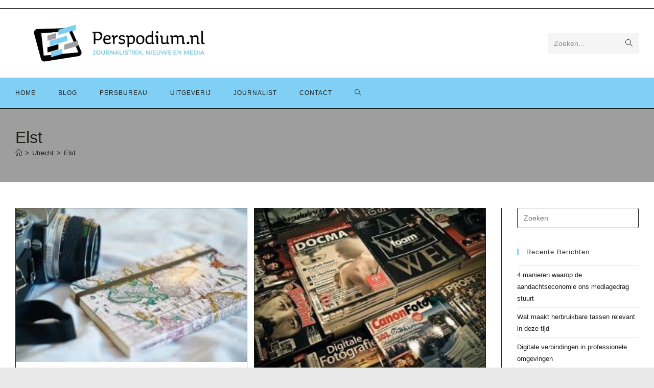

--- FILE ---
content_type: text/html; charset=UTF-8
request_url: https://perspodium.nl/utrecht/elst-utrecht/
body_size: 10499
content:
<!DOCTYPE html>
<html class="html" lang="nl-NL">
<head>
	<meta charset="UTF-8">
	<link rel="profile" href="https://gmpg.org/xfn/11">

	<meta name='robots' content='index, follow, max-image-preview:large, max-snippet:-1, max-video-preview:-1' />
<meta name="viewport" content="width=device-width, initial-scale=1">
	<!-- This site is optimized with the Yoast SEO plugin v26.7 - https://yoast.com/wordpress/plugins/seo/ -->
	<link media="all" href="https://perspodium.nl/wp-content/cache/autoptimize/css/autoptimize_fab5b3fe8b2ea217c539837331edbeea.css" rel="stylesheet"><title>Elst - Nieuws &amp; Media Bedrijven</title>
	<meta name="description" content="Ontdek een uitgebreid overzicht van Elst, nieuws en media bedrijven. Vind betrouwbare partners binnen de mediawereld op één plek." />
	<link rel="canonical" href="https://perspodium.nl/utrecht/elst-utrecht/" />
	<meta property="og:locale" content="nl_NL" />
	<meta property="og:type" content="article" />
	<meta property="og:title" content="Elst - Nieuws &amp; Media Bedrijven" />
	<meta property="og:description" content="Ontdek een uitgebreid overzicht van Elst, nieuws en media bedrijven. Vind betrouwbare partners binnen de mediawereld op één plek." />
	<meta property="og:url" content="https://perspodium.nl/utrecht/elst-utrecht/" />
	<meta property="og:site_name" content="Perspodium.nl" />
	<meta name="twitter:card" content="summary_large_image" />
	<script type="application/ld+json" class="yoast-schema-graph">{"@context":"https://schema.org","@graph":[{"@type":"CollectionPage","@id":"https://perspodium.nl/utrecht/elst-utrecht/","url":"https://perspodium.nl/utrecht/elst-utrecht/","name":"Elst - Nieuws & Media Bedrijven","isPartOf":{"@id":"https://perspodium.nl/#website"},"primaryImageOfPage":{"@id":"https://perspodium.nl/utrecht/elst-utrecht/#primaryimage"},"image":{"@id":"https://perspodium.nl/utrecht/elst-utrecht/#primaryimage"},"thumbnailUrl":"https://perspodium.nl/wp-content/uploads/2020/10/uitgever14.jpg","description":"Ontdek een uitgebreid overzicht van Elst, nieuws en media bedrijven. Vind betrouwbare partners binnen de mediawereld op één plek.","breadcrumb":{"@id":"https://perspodium.nl/utrecht/elst-utrecht/#breadcrumb"},"inLanguage":"nl-NL"},{"@type":"ImageObject","inLanguage":"nl-NL","@id":"https://perspodium.nl/utrecht/elst-utrecht/#primaryimage","url":"https://perspodium.nl/wp-content/uploads/2020/10/uitgever14.jpg","contentUrl":"https://perspodium.nl/wp-content/uploads/2020/10/uitgever14.jpg","width":640,"height":426,"caption":"Debutto in Leidschendam"},{"@type":"BreadcrumbList","@id":"https://perspodium.nl/utrecht/elst-utrecht/#breadcrumb","itemListElement":[{"@type":"ListItem","position":1,"name":"Home","item":"https://perspodium.nl/"},{"@type":"ListItem","position":2,"name":"Utrecht","item":"https://perspodium.nl/utrecht/"},{"@type":"ListItem","position":3,"name":"Elst"}]},{"@type":"WebSite","@id":"https://perspodium.nl/#website","url":"https://perspodium.nl/","name":"Perspodium.nl","description":"Journalistiek, nieuws en media.","publisher":{"@id":"https://perspodium.nl/#organization"},"potentialAction":[{"@type":"SearchAction","target":{"@type":"EntryPoint","urlTemplate":"https://perspodium.nl/?s={search_term_string}"},"query-input":{"@type":"PropertyValueSpecification","valueRequired":true,"valueName":"search_term_string"}}],"inLanguage":"nl-NL"},{"@type":"Organization","@id":"https://perspodium.nl/#organization","name":"Perspodium.nl","url":"https://perspodium.nl/","logo":{"@type":"ImageObject","inLanguage":"nl-NL","@id":"https://perspodium.nl/#/schema/logo/image/","url":"https://perspodium.nl/wp-content/uploads/2020/09/cropped-perspodium-logo-3.jpg","contentUrl":"https://perspodium.nl/wp-content/uploads/2020/09/cropped-perspodium-logo-3.jpg","width":992,"height":221,"caption":"Perspodium.nl"},"image":{"@id":"https://perspodium.nl/#/schema/logo/image/"}}]}</script>
	<!-- / Yoast SEO plugin. -->


<link rel='dns-prefetch' href='//www.googletagmanager.com' />
<link href='https://fonts.gstatic.com' crossorigin='anonymous' rel='preconnect' />
<link rel="alternate" type="application/rss+xml" title="Perspodium.nl &raquo; feed" href="https://perspodium.nl/feed/" />
<link rel="alternate" type="application/rss+xml" title="Perspodium.nl &raquo; reacties feed" href="https://perspodium.nl/comments/feed/" />
<link rel="alternate" type="application/rss+xml" title="Perspodium.nl &raquo; Elst categorie feed" href="https://perspodium.nl/utrecht/elst-utrecht/feed/" />







<script src="https://perspodium.nl/wp-includes/js/jquery/jquery.min.js" id="jquery-core-js" type="416a8284cc308278d7a0c818-text/javascript"></script>


<!-- Google tag (gtag.js) snippet toegevoegd door Site Kit -->
<!-- Google Analytics snippet toegevoegd door Site Kit -->
<script src="https://www.googletagmanager.com/gtag/js?id=GT-KD2FSBH5" id="google_gtagjs-js" async type="416a8284cc308278d7a0c818-text/javascript"></script>
<script id="google_gtagjs-js-after" type="416a8284cc308278d7a0c818-text/javascript">
window.dataLayer = window.dataLayer || [];function gtag(){dataLayer.push(arguments);}
gtag("set","linker",{"domains":["perspodium.nl"]});
gtag("js", new Date());
gtag("set", "developer_id.dZTNiMT", true);
gtag("config", "GT-KD2FSBH5");
 window._googlesitekit = window._googlesitekit || {}; window._googlesitekit.throttledEvents = []; window._googlesitekit.gtagEvent = (name, data) => { var key = JSON.stringify( { name, data } ); if ( !! window._googlesitekit.throttledEvents[ key ] ) { return; } window._googlesitekit.throttledEvents[ key ] = true; setTimeout( () => { delete window._googlesitekit.throttledEvents[ key ]; }, 5 ); gtag( "event", name, { ...data, event_source: "site-kit" } ); }; 
//# sourceURL=google_gtagjs-js-after
</script>
<link rel="https://api.w.org/" href="https://perspodium.nl/wp-json/" /><link rel="alternate" title="JSON" type="application/json" href="https://perspodium.nl/wp-json/wp/v2/categories/669" /><link rel="EditURI" type="application/rsd+xml" title="RSD" href="https://perspodium.nl/xmlrpc.php?rsd" />
<meta name="generator" content="WordPress 6.9" />
<meta name="generator" content="Site Kit by Google 1.170.0" /><link rel="icon" href="https://perspodium.nl/wp-content/uploads/2020/09/cropped-perspodium-logo-32x32.jpg" sizes="32x32" />
<link rel="icon" href="https://perspodium.nl/wp-content/uploads/2020/09/cropped-perspodium-logo-192x192.jpg" sizes="192x192" />
<link rel="apple-touch-icon" href="https://perspodium.nl/wp-content/uploads/2020/09/cropped-perspodium-logo-180x180.jpg" />
<meta name="msapplication-TileImage" content="https://perspodium.nl/wp-content/uploads/2020/09/cropped-perspodium-logo-270x270.jpg" />
<!-- OceanWP CSS -->
<style type="text/css">
/* Colors */a:hover,a.light:hover,.theme-heading .text::before,.theme-heading .text::after,#top-bar-content >a:hover,#top-bar-social li.oceanwp-email a:hover,#site-navigation-wrap .dropdown-menu >li >a:hover,#site-header.medium-header #medium-searchform button:hover,.oceanwp-mobile-menu-icon a:hover,.blog-entry.post .blog-entry-header .entry-title a:hover,.blog-entry.post .blog-entry-readmore a:hover,.blog-entry.thumbnail-entry .blog-entry-category a,ul.meta li a:hover,.dropcap,.single nav.post-navigation .nav-links .title,body .related-post-title a:hover,body #wp-calendar caption,body .contact-info-widget.default i,body .contact-info-widget.big-icons i,body .custom-links-widget .oceanwp-custom-links li a:hover,body .custom-links-widget .oceanwp-custom-links li a:hover:before,body .posts-thumbnails-widget li a:hover,body .social-widget li.oceanwp-email a:hover,.comment-author .comment-meta .comment-reply-link,#respond #cancel-comment-reply-link:hover,#footer-widgets .footer-box a:hover,#footer-bottom a:hover,#footer-bottom #footer-bottom-menu a:hover,.sidr a:hover,.sidr-class-dropdown-toggle:hover,.sidr-class-menu-item-has-children.active >a,.sidr-class-menu-item-has-children.active >a >.sidr-class-dropdown-toggle,input[type=checkbox]:checked:before{color:#80cff4}.single nav.post-navigation .nav-links .title .owp-icon use,.blog-entry.post .blog-entry-readmore a:hover .owp-icon use,body .contact-info-widget.default .owp-icon use,body .contact-info-widget.big-icons .owp-icon use{stroke:#80cff4}input[type="button"],input[type="reset"],input[type="submit"],button[type="submit"],.button,#site-navigation-wrap .dropdown-menu >li.btn >a >span,.thumbnail:hover i,.thumbnail:hover .link-post-svg-icon,.post-quote-content,.omw-modal .omw-close-modal,body .contact-info-widget.big-icons li:hover i,body .contact-info-widget.big-icons li:hover .owp-icon,body div.wpforms-container-full .wpforms-form input[type=submit],body div.wpforms-container-full .wpforms-form button[type=submit],body div.wpforms-container-full .wpforms-form .wpforms-page-button,.woocommerce-cart .wp-element-button,.woocommerce-checkout .wp-element-button,.wp-block-button__link{background-color:#80cff4}.widget-title{border-color:#80cff4}blockquote{border-color:#80cff4}.wp-block-quote{border-color:#80cff4}#searchform-dropdown{border-color:#80cff4}.dropdown-menu .sub-menu{border-color:#80cff4}.blog-entry.large-entry .blog-entry-readmore a:hover{border-color:#80cff4}.oceanwp-newsletter-form-wrap input[type="email"]:focus{border-color:#80cff4}.social-widget li.oceanwp-email a:hover{border-color:#80cff4}#respond #cancel-comment-reply-link:hover{border-color:#80cff4}body .contact-info-widget.big-icons li:hover i{border-color:#80cff4}body .contact-info-widget.big-icons li:hover .owp-icon{border-color:#80cff4}#footer-widgets .oceanwp-newsletter-form-wrap input[type="email"]:focus{border-color:#80cff4}input[type="button"]:hover,input[type="reset"]:hover,input[type="submit"]:hover,button[type="submit"]:hover,input[type="button"]:focus,input[type="reset"]:focus,input[type="submit"]:focus,button[type="submit"]:focus,.button:hover,.button:focus,#site-navigation-wrap .dropdown-menu >li.btn >a:hover >span,.post-quote-author,.omw-modal .omw-close-modal:hover,body div.wpforms-container-full .wpforms-form input[type=submit]:hover,body div.wpforms-container-full .wpforms-form button[type=submit]:hover,body div.wpforms-container-full .wpforms-form .wpforms-page-button:hover,.woocommerce-cart .wp-element-button:hover,.woocommerce-checkout .wp-element-button:hover,.wp-block-button__link:hover{background-color:#9f9e9e}table th,table td,hr,.content-area,body.content-left-sidebar #content-wrap .content-area,.content-left-sidebar .content-area,#top-bar-wrap,#site-header,#site-header.top-header #search-toggle,.dropdown-menu ul li,.centered-minimal-page-header,.blog-entry.post,.blog-entry.grid-entry .blog-entry-inner,.blog-entry.thumbnail-entry .blog-entry-bottom,.single-post .entry-title,.single .entry-share-wrap .entry-share,.single .entry-share,.single .entry-share ul li a,.single nav.post-navigation,.single nav.post-navigation .nav-links .nav-previous,#author-bio,#author-bio .author-bio-avatar,#author-bio .author-bio-social li a,#related-posts,#comments,.comment-body,#respond #cancel-comment-reply-link,#blog-entries .type-page,.page-numbers a,.page-numbers span:not(.elementor-screen-only),.page-links span,body #wp-calendar caption,body #wp-calendar th,body #wp-calendar tbody,body .contact-info-widget.default i,body .contact-info-widget.big-icons i,body .contact-info-widget.big-icons .owp-icon,body .contact-info-widget.default .owp-icon,body .posts-thumbnails-widget li,body .tagcloud a{border-color:#1d1d1b}a{color:#1d1d1b}a .owp-icon use{stroke:#1d1d1b}a:hover{color:#80cff4}a:hover .owp-icon use{stroke:#80cff4}body .theme-button,body input[type="submit"],body button[type="submit"],body button,body .button,body div.wpforms-container-full .wpforms-form input[type=submit],body div.wpforms-container-full .wpforms-form button[type=submit],body div.wpforms-container-full .wpforms-form .wpforms-page-button,.woocommerce-cart .wp-element-button,.woocommerce-checkout .wp-element-button,.wp-block-button__link{background-color:#80cff4}body .theme-button,body input[type="submit"],body button[type="submit"],body button,body .button,body div.wpforms-container-full .wpforms-form input[type=submit],body div.wpforms-container-full .wpforms-form button[type=submit],body div.wpforms-container-full .wpforms-form .wpforms-page-button,.woocommerce-cart .wp-element-button,.woocommerce-checkout .wp-element-button,.wp-block-button__link{border-color:#ffffff}body .theme-button:hover,body input[type="submit"]:hover,body button[type="submit"]:hover,body button:hover,body .button:hover,body div.wpforms-container-full .wpforms-form input[type=submit]:hover,body div.wpforms-container-full .wpforms-form input[type=submit]:active,body div.wpforms-container-full .wpforms-form button[type=submit]:hover,body div.wpforms-container-full .wpforms-form button[type=submit]:active,body div.wpforms-container-full .wpforms-form .wpforms-page-button:hover,body div.wpforms-container-full .wpforms-form .wpforms-page-button:active,.woocommerce-cart .wp-element-button:hover,.woocommerce-checkout .wp-element-button:hover,.wp-block-button__link:hover{border-color:#ffffff}form input[type="text"],form input[type="password"],form input[type="email"],form input[type="url"],form input[type="date"],form input[type="month"],form input[type="time"],form input[type="datetime"],form input[type="datetime-local"],form input[type="week"],form input[type="number"],form input[type="search"],form input[type="tel"],form input[type="color"],form select,form textarea,.select2-container .select2-choice,.woocommerce .woocommerce-checkout .select2-container--default .select2-selection--single{border-color:#1d1d1b}body div.wpforms-container-full .wpforms-form input[type=date],body div.wpforms-container-full .wpforms-form input[type=datetime],body div.wpforms-container-full .wpforms-form input[type=datetime-local],body div.wpforms-container-full .wpforms-form input[type=email],body div.wpforms-container-full .wpforms-form input[type=month],body div.wpforms-container-full .wpforms-form input[type=number],body div.wpforms-container-full .wpforms-form input[type=password],body div.wpforms-container-full .wpforms-form input[type=range],body div.wpforms-container-full .wpforms-form input[type=search],body div.wpforms-container-full .wpforms-form input[type=tel],body div.wpforms-container-full .wpforms-form input[type=text],body div.wpforms-container-full .wpforms-form input[type=time],body div.wpforms-container-full .wpforms-form input[type=url],body div.wpforms-container-full .wpforms-form input[type=week],body div.wpforms-container-full .wpforms-form select,body div.wpforms-container-full .wpforms-form textarea{border-color:#1d1d1b}form input[type="text"]:focus,form input[type="password"]:focus,form input[type="email"]:focus,form input[type="tel"]:focus,form input[type="url"]:focus,form input[type="search"]:focus,form textarea:focus,.select2-drop-active,.select2-dropdown-open.select2-drop-above .select2-choice,.select2-dropdown-open.select2-drop-above .select2-choices,.select2-drop.select2-drop-above.select2-drop-active,.select2-container-active .select2-choice,.select2-container-active .select2-choices{border-color:#1d1d1b}body div.wpforms-container-full .wpforms-form input:focus,body div.wpforms-container-full .wpforms-form textarea:focus,body div.wpforms-container-full .wpforms-form select:focus{border-color:#1d1d1b}form input[type="text"],form input[type="password"],form input[type="email"],form input[type="url"],form input[type="date"],form input[type="month"],form input[type="time"],form input[type="datetime"],form input[type="datetime-local"],form input[type="week"],form input[type="number"],form input[type="search"],form input[type="tel"],form input[type="color"],form select,form textarea{color:#1d1d1b}body div.wpforms-container-full .wpforms-form input[type=date],body div.wpforms-container-full .wpforms-form input[type=datetime],body div.wpforms-container-full .wpforms-form input[type=datetime-local],body div.wpforms-container-full .wpforms-form input[type=email],body div.wpforms-container-full .wpforms-form input[type=month],body div.wpforms-container-full .wpforms-form input[type=number],body div.wpforms-container-full .wpforms-form input[type=password],body div.wpforms-container-full .wpforms-form input[type=range],body div.wpforms-container-full .wpforms-form input[type=search],body div.wpforms-container-full .wpforms-form input[type=tel],body div.wpforms-container-full .wpforms-form input[type=text],body div.wpforms-container-full .wpforms-form input[type=time],body div.wpforms-container-full .wpforms-form input[type=url],body div.wpforms-container-full .wpforms-form input[type=week],body div.wpforms-container-full .wpforms-form select,body div.wpforms-container-full .wpforms-form textarea{color:#1d1d1b}label,body div.wpforms-container-full .wpforms-form .wpforms-field-label{color:#80cff4}.page-header .page-header-title,.page-header.background-image-page-header .page-header-title{color:#1d1d1b}.site-breadcrumbs,.background-image-page-header .site-breadcrumbs{color:#1d1d1b}.site-breadcrumbs ul li .breadcrumb-sep,.site-breadcrumbs ol li .breadcrumb-sep{color:#1d1d1b}.site-breadcrumbs a,.background-image-page-header .site-breadcrumbs a{color:#1d1d1b}.site-breadcrumbs a .owp-icon use,.background-image-page-header .site-breadcrumbs a .owp-icon use{stroke:#1d1d1b}.site-breadcrumbs a:hover,.background-image-page-header .site-breadcrumbs a:hover{color:#80cff4}.site-breadcrumbs a:hover .owp-icon use,.background-image-page-header .site-breadcrumbs a:hover .owp-icon use{stroke:#80cff4}/* OceanWP Style Settings CSS */@media only screen and (min-width:960px){.content-area,.content-left-sidebar .content-area{width:78%}}@media only screen and (min-width:960px){.widget-area,.content-left-sidebar .widget-area{width:22%}}.boxed-layout #wrap,.boxed-layout .parallax-footer,.boxed-layout .owp-floating-bar{width:1547px}body{background-image:url(https://perspodium.nl/wp-content/uploads/2020/10/perspodium.png)}body{background-position:bottom center}body{background-attachment:fixed}body{background-repeat:repeat-x}.theme-button,input[type="submit"],button[type="submit"],button,.button,body div.wpforms-container-full .wpforms-form input[type=submit],body div.wpforms-container-full .wpforms-form button[type=submit],body div.wpforms-container-full .wpforms-form .wpforms-page-button{border-style:solid}.theme-button,input[type="submit"],button[type="submit"],button,.button,body div.wpforms-container-full .wpforms-form input[type=submit],body div.wpforms-container-full .wpforms-form button[type=submit],body div.wpforms-container-full .wpforms-form .wpforms-page-button{border-width:1px}form input[type="text"],form input[type="password"],form input[type="email"],form input[type="url"],form input[type="date"],form input[type="month"],form input[type="time"],form input[type="datetime"],form input[type="datetime-local"],form input[type="week"],form input[type="number"],form input[type="search"],form input[type="tel"],form input[type="color"],form select,form textarea,.woocommerce .woocommerce-checkout .select2-container--default .select2-selection--single{border-style:solid}body div.wpforms-container-full .wpforms-form input[type=date],body div.wpforms-container-full .wpforms-form input[type=datetime],body div.wpforms-container-full .wpforms-form input[type=datetime-local],body div.wpforms-container-full .wpforms-form input[type=email],body div.wpforms-container-full .wpforms-form input[type=month],body div.wpforms-container-full .wpforms-form input[type=number],body div.wpforms-container-full .wpforms-form input[type=password],body div.wpforms-container-full .wpforms-form input[type=range],body div.wpforms-container-full .wpforms-form input[type=search],body div.wpforms-container-full .wpforms-form input[type=tel],body div.wpforms-container-full .wpforms-form input[type=text],body div.wpforms-container-full .wpforms-form input[type=time],body div.wpforms-container-full .wpforms-form input[type=url],body div.wpforms-container-full .wpforms-form input[type=week],body div.wpforms-container-full .wpforms-form select,body div.wpforms-container-full .wpforms-form textarea{border-style:solid}form input[type="text"],form input[type="password"],form input[type="email"],form input[type="url"],form input[type="date"],form input[type="month"],form input[type="time"],form input[type="datetime"],form input[type="datetime-local"],form input[type="week"],form input[type="number"],form input[type="search"],form input[type="tel"],form input[type="color"],form select,form textarea{border-radius:3px}body div.wpforms-container-full .wpforms-form input[type=date],body div.wpforms-container-full .wpforms-form input[type=datetime],body div.wpforms-container-full .wpforms-form input[type=datetime-local],body div.wpforms-container-full .wpforms-form input[type=email],body div.wpforms-container-full .wpforms-form input[type=month],body div.wpforms-container-full .wpforms-form input[type=number],body div.wpforms-container-full .wpforms-form input[type=password],body div.wpforms-container-full .wpforms-form input[type=range],body div.wpforms-container-full .wpforms-form input[type=search],body div.wpforms-container-full .wpforms-form input[type=tel],body div.wpforms-container-full .wpforms-form input[type=text],body div.wpforms-container-full .wpforms-form input[type=time],body div.wpforms-container-full .wpforms-form input[type=url],body div.wpforms-container-full .wpforms-form input[type=week],body div.wpforms-container-full .wpforms-form select,body div.wpforms-container-full .wpforms-form textarea{border-radius:3px}.page-numbers a,.page-numbers span:not(.elementor-screen-only),.page-links span{background-color:#80cff4}.page-numbers a:hover,.page-links a:hover span,.page-numbers.current,.page-numbers.current:hover{background-color:#ffffff}.page-numbers a,.page-numbers span:not(.elementor-screen-only),.page-links span{border-color:#1d1d1b}.page-numbers a:hover,.page-links a:hover span,.page-numbers.current,.page-numbers.current:hover{border-color:#1d1d1b}#scroll-top{background-color:#9f9e9e}#scroll-top{color:#80cff4}#scroll-top .owp-icon use{stroke:#80cff4}/* Header */#site-header.medium-header #site-navigation-wrap,#site-header.medium-header .oceanwp-mobile-menu-icon,.is-sticky #site-header.medium-header.is-transparent #site-navigation-wrap,.is-sticky #site-header.medium-header.is-transparent .oceanwp-mobile-menu-icon,#site-header.medium-header.is-transparent .is-sticky #site-navigation-wrap,#site-header.medium-header.is-transparent .is-sticky .oceanwp-mobile-menu-icon{background-color:#80cff4}#site-header.medium-header #medium-searchform input{color:#1d1d1b}#site-header.medium-header #medium-searchform label{color:#1d1d1b}#site-header.medium-header #medium-searchform button{color:#1d1d1b}#site-header.has-header-media .overlay-header-media{background-color:rgba(0,0,0,0.5)}#site-logo #site-logo-inner a img,#site-header.center-header #site-navigation-wrap .middle-site-logo a img{max-width:407px}@media (max-width:480px){#site-logo #site-logo-inner a img,#site-header.center-header #site-navigation-wrap .middle-site-logo a img{max-width:228px}}#site-header #site-logo #site-logo-inner a img,#site-header.center-header #site-navigation-wrap .middle-site-logo a img{max-height:75px}@media (max-width:480px){#site-header #site-logo #site-logo-inner a img,#site-header.center-header #site-navigation-wrap .middle-site-logo a img{max-height:51px}}#site-navigation-wrap .dropdown-menu >li >a,.oceanwp-mobile-menu-icon a,#searchform-header-replace-close{color:#1d1d1b}#site-navigation-wrap .dropdown-menu >li >a .owp-icon use,.oceanwp-mobile-menu-icon a .owp-icon use,#searchform-header-replace-close .owp-icon use{stroke:#1d1d1b}#site-navigation-wrap .dropdown-menu >li >a:hover,.oceanwp-mobile-menu-icon a:hover,#searchform-header-replace-close:hover{color:#ffffff}#site-navigation-wrap .dropdown-menu >li >a:hover .owp-icon use,.oceanwp-mobile-menu-icon a:hover .owp-icon use,#searchform-header-replace-close:hover .owp-icon use{stroke:#ffffff}#site-navigation-wrap .dropdown-menu >.current-menu-item >a,#site-navigation-wrap .dropdown-menu >.current-menu-ancestor >a,#site-navigation-wrap .dropdown-menu >.current-menu-item >a:hover,#site-navigation-wrap .dropdown-menu >.current-menu-ancestor >a:hover{color:#1d1d1b}.dropdown-menu .sub-menu,#searchform-dropdown,.current-shop-items-dropdown{border-color:#80cff4}.dropdown-menu ul li a.menu-link{color:#1d1d1b}.dropdown-menu ul li a.menu-link .owp-icon use{stroke:#1d1d1b}.dropdown-menu ul li a.menu-link:hover{color:#1d1d1b}.dropdown-menu ul li a.menu-link:hover .owp-icon use{stroke:#1d1d1b}/* Blog CSS */.ocean-single-post-header ul.meta-item li a:hover{color:#333333}/* Sidebar */.widget-title{border-color:#80cff4}/* Footer Widgets */#footer-widgets{background-color:#ffffff}#footer-widgets,#footer-widgets p,#footer-widgets li a:before,#footer-widgets .contact-info-widget span.oceanwp-contact-title,#footer-widgets .recent-posts-date,#footer-widgets .recent-posts-comments,#footer-widgets .widget-recent-posts-icons li .fa{color:#1d1d1b}#footer-widgets .footer-box a,#footer-widgets a{color:#1d1d1b}#footer-widgets .footer-box a:hover,#footer-widgets a:hover{color:#80cff4}/* Footer Copyright */#footer-bottom{background-color:#9f9e9e}#footer-bottom,#footer-bottom p{color:#1d1d1b}#footer-bottom a,#footer-bottom #footer-bottom-menu a{color:#1d1d1b}#footer-bottom a:hover,#footer-bottom #footer-bottom-menu a:hover{color:#80cff4}.page-header{background-color:#9f9e9e}/* Typography */body{font-size:14px;line-height:1.8}h1,h2,h3,h4,h5,h6,.theme-heading,.widget-title,.oceanwp-widget-recent-posts-title,.comment-reply-title,.entry-title,.sidebar-box .widget-title{line-height:1.4}h1{font-size:23px;line-height:1.4}h2{font-size:20px;line-height:1.4}h3{font-size:18px;line-height:1.4}h4{font-size:17px;line-height:1.4}h5{font-size:14px;line-height:1.4}h6{font-size:15px;line-height:1.4}.page-header .page-header-title,.page-header.background-image-page-header .page-header-title{font-size:32px;line-height:1.4}.page-header .page-subheading{font-size:15px;line-height:1.8}.site-breadcrumbs,.site-breadcrumbs a{font-size:13px;line-height:1.4}#top-bar-content,#top-bar-social-alt{font-size:12px;line-height:1.8}#site-logo a.site-logo-text{font-size:24px;line-height:1.8}.dropdown-menu ul li a.menu-link,#site-header.full_screen-header .fs-dropdown-menu ul.sub-menu li a{font-size:12px;line-height:1.2;letter-spacing:.6px}.sidr-class-dropdown-menu li a,a.sidr-class-toggle-sidr-close,#mobile-dropdown ul li a,body #mobile-fullscreen ul li a{font-size:15px;line-height:1.8}.blog-entry.post .blog-entry-header .entry-title a{font-size:24px;line-height:1.4}.ocean-single-post-header .single-post-title{font-size:34px;line-height:1.4;letter-spacing:.6px}.ocean-single-post-header ul.meta-item li,.ocean-single-post-header ul.meta-item li a{font-size:13px;line-height:1.4;letter-spacing:.6px}.ocean-single-post-header .post-author-name,.ocean-single-post-header .post-author-name a{font-size:14px;line-height:1.4;letter-spacing:.6px}.ocean-single-post-header .post-author-description{font-size:12px;line-height:1.4;letter-spacing:.6px}.single-post .entry-title{line-height:1.4;letter-spacing:.6px}.single-post ul.meta li,.single-post ul.meta li a{font-size:14px;line-height:1.4;letter-spacing:.6px}.sidebar-box .widget-title,.sidebar-box.widget_block .wp-block-heading{font-size:13px;line-height:1;letter-spacing:1px}#footer-widgets .footer-box .widget-title{font-size:13px;line-height:1;letter-spacing:1px}#footer-bottom #copyright{font-size:12px;line-height:1}#footer-bottom #footer-bottom-menu{font-size:12px;line-height:1}.woocommerce-store-notice.demo_store{line-height:2;letter-spacing:1.5px}.demo_store .woocommerce-store-notice__dismiss-link{line-height:2;letter-spacing:1.5px}.woocommerce ul.products li.product li.title h2,.woocommerce ul.products li.product li.title a{font-size:14px;line-height:1.5}.woocommerce ul.products li.product li.category,.woocommerce ul.products li.product li.category a{font-size:12px;line-height:1}.woocommerce ul.products li.product .price{font-size:18px;line-height:1}.woocommerce ul.products li.product .button,.woocommerce ul.products li.product .product-inner .added_to_cart{font-size:12px;line-height:1.5;letter-spacing:1px}.woocommerce ul.products li.owp-woo-cond-notice span,.woocommerce ul.products li.owp-woo-cond-notice a{font-size:16px;line-height:1;letter-spacing:1px;font-weight:600;text-transform:capitalize}.woocommerce div.product .product_title{font-size:24px;line-height:1.4;letter-spacing:.6px}.woocommerce div.product p.price{font-size:36px;line-height:1}.woocommerce .owp-btn-normal .summary form button.button,.woocommerce .owp-btn-big .summary form button.button,.woocommerce .owp-btn-very-big .summary form button.button{font-size:12px;line-height:1.5;letter-spacing:1px;text-transform:uppercase}.woocommerce div.owp-woo-single-cond-notice span,.woocommerce div.owp-woo-single-cond-notice a{font-size:18px;line-height:2;letter-spacing:1.5px;font-weight:600;text-transform:capitalize}
</style></head>

<body class="archive category category-elst-utrecht category-669 wp-custom-logo wp-embed-responsive wp-theme-oceanwp wp-child-theme-oceanwp-child oceanwp-theme dropdown-mobile boxed-layout wrap-boxshadow medium-header-style default-breakpoint has-sidebar content-right-sidebar has-topbar has-breadcrumbs has-blog-grid has-fixed-footer has-parallax-footer" itemscope="itemscope" itemtype="https://schema.org/Blog">

	
	
	<div id="outer-wrap" class="site clr">

		<a class="skip-link screen-reader-text" href="#main">Ga naar inhoud</a>

		
		<div id="wrap" class="clr">

			

<div id="top-bar-wrap" class="clr">

	<div id="top-bar" class="clr container has-no-content">

		
		<div id="top-bar-inner" class="clr">

			

		</div><!-- #top-bar-inner -->

		
	</div><!-- #top-bar -->

</div><!-- #top-bar-wrap -->


			
<header id="site-header" class="medium-header has-after-header-content hidden-menu clr" data-height="80" itemscope="itemscope" itemtype="https://schema.org/WPHeader" role="banner">

	
		

<div id="site-header-inner" class="clr">

	
		<div class="top-header-wrap clr">
			<div class="container clr">
				<div class="top-header-inner clr">

					
						<div class="top-col clr col-1 logo-col">

							

<div id="site-logo" class="clr" itemscope itemtype="https://schema.org/Brand" >

	
	<div id="site-logo-inner" class="clr">

		<a href="https://perspodium.nl/" class="custom-logo-link" rel="home"><img width="992" height="221" src="https://perspodium.nl/wp-content/uploads/2020/09/cropped-perspodium-logo-3.jpg" class="custom-logo" alt="Perspodium.nl" decoding="async" fetchpriority="high" srcset="https://perspodium.nl/wp-content/uploads/2020/09/cropped-perspodium-logo-3.jpg 992w, https://perspodium.nl/wp-content/uploads/2020/09/cropped-perspodium-logo-3-300x67.jpg 300w, https://perspodium.nl/wp-content/uploads/2020/09/cropped-perspodium-logo-3-768x171.jpg 768w" sizes="(max-width: 992px) 100vw, 992px" /></a>
	</div><!-- #site-logo-inner -->

	
	
</div><!-- #site-logo -->


						</div>

						
						<div class="top-col clr col-2">

							
						</div>

						
						<div class="top-col clr col-3">

							
<div id="medium-searchform" class="header-searchform-wrap clr">
	<form  id="medh-search" method="get" action="https://perspodium.nl/" class="header-searchform" aria-label="Zoekformulier van site">
		<label for="medh-input">Zoeken...</label>
		<input aria-labelledby="medh-search medh-input" id="medh-input" type="search" name="s" autocomplete="off" value="" />
		<button class="search-submit"><i class=" icon-magnifier" aria-hidden="true" role="img"></i><span class="screen-reader-text">Verzend zoekopdracht</span></button>
		<div class="search-bg"></div>
					</form>
</div><!-- #medium-searchform -->

						</div>

						
				</div>
			</div>
		</div>

		
	<div class="bottom-header-wrap clr">

					<div id="site-navigation-wrap" class="clr left-menu">
			
			
							<div class="container clr">
				
			<nav id="site-navigation" class="navigation main-navigation clr" itemscope="itemscope" itemtype="https://schema.org/SiteNavigationElement" role="navigation" >

				<ul id="menu-hm-2" class="main-menu dropdown-menu sf-menu"><li id="menu-item-96" class="menu-item menu-item-type-custom menu-item-object-custom menu-item-home menu-item-96"><a href="https://perspodium.nl" class="menu-link"><span class="text-wrap">Home</span></a></li><li id="menu-item-98" class="menu-item menu-item-type-taxonomy menu-item-object-category menu-item-98"><a href="https://perspodium.nl/blog/" class="menu-link"><span class="text-wrap">Blog</span></a></li><li id="menu-item-103" class="menu-item menu-item-type-taxonomy menu-item-object-category menu-item-103"><a href="https://perspodium.nl/persbureau/" class="menu-link"><span class="text-wrap">Persbureau</span></a></li><li id="menu-item-104" class="menu-item menu-item-type-taxonomy menu-item-object-category menu-item-104"><a href="https://perspodium.nl/uitgeverij/" class="menu-link"><span class="text-wrap">Uitgeverij</span></a></li><li id="menu-item-105" class="menu-item menu-item-type-taxonomy menu-item-object-category menu-item-105"><a href="https://perspodium.nl/journalist/" class="menu-link"><span class="text-wrap">Journalist</span></a></li><li id="menu-item-97" class="menu-item menu-item-type-post_type menu-item-object-page menu-item-97"><a href="https://perspodium.nl/contact/" class="menu-link"><span class="text-wrap">Contact</span></a></li><li class="search-toggle-li" ><a href="https://perspodium.nl/#" class="site-search-toggle search-dropdown-toggle"><span class="screen-reader-text">Toggle website zoeken</span><i class=" icon-magnifier" aria-hidden="true" role="img"></i></a></li></ul>
<div id="searchform-dropdown" class="header-searchform-wrap clr" >
	
<form aria-label="Zoek op deze site" role="search" method="get" class="searchform" action="https://perspodium.nl/">	
	<input aria-label="Zoekopdracht invoegen" type="search" id="ocean-search-form-1" class="field" autocomplete="off" placeholder="Zoeken" name="s">
		</form>
</div><!-- #searchform-dropdown -->

			</nav><!-- #site-navigation -->

							</div>
				
			
					</div><!-- #site-navigation-wrap -->
			
		
	
		
	
	<div class="oceanwp-mobile-menu-icon clr mobile-right">

		
		
		
		<a href="https://perspodium.nl/#mobile-menu-toggle" class="mobile-menu"  aria-label="Mobiel menu">
							<i class="fa fa-bars" aria-hidden="true"></i>
								<span class="oceanwp-text">Menu</span>
				<span class="oceanwp-close-text">Sluiten</span>
						</a>

		
		
		
	</div><!-- #oceanwp-mobile-menu-navbar -->

	

		
<div id="mobile-dropdown" class="clr" >

	<nav class="clr" itemscope="itemscope" itemtype="https://schema.org/SiteNavigationElement">

		<ul id="menu-hm-3" class="menu"><li class="menu-item menu-item-type-custom menu-item-object-custom menu-item-home menu-item-96"><a href="https://perspodium.nl">Home</a></li>
<li class="menu-item menu-item-type-taxonomy menu-item-object-category menu-item-98"><a href="https://perspodium.nl/blog/">Blog</a></li>
<li class="menu-item menu-item-type-taxonomy menu-item-object-category menu-item-103"><a href="https://perspodium.nl/persbureau/">Persbureau</a></li>
<li class="menu-item menu-item-type-taxonomy menu-item-object-category menu-item-104"><a href="https://perspodium.nl/uitgeverij/">Uitgeverij</a></li>
<li class="menu-item menu-item-type-taxonomy menu-item-object-category menu-item-105"><a href="https://perspodium.nl/journalist/">Journalist</a></li>
<li class="menu-item menu-item-type-post_type menu-item-object-page menu-item-97"><a href="https://perspodium.nl/contact/">Contact</a></li>
<li class="search-toggle-li" ><a href="https://perspodium.nl/#" class="site-search-toggle search-dropdown-toggle"><span class="screen-reader-text">Toggle website zoeken</span><i class=" icon-magnifier" aria-hidden="true" role="img"></i></a></li></ul>
<div id="mobile-menu-search" class="clr">
	<form aria-label="Zoek op deze site" method="get" action="https://perspodium.nl/" class="mobile-searchform">
		<input aria-label="Zoekopdracht invoegen" value="" class="field" id="ocean-mobile-search-2" type="search" name="s" autocomplete="off" placeholder="Zoeken" />
		<button aria-label="Verzend zoekopdracht" type="submit" class="searchform-submit">
			<i class=" icon-magnifier" aria-hidden="true" role="img"></i>		</button>
					</form>
</div><!-- .mobile-menu-search -->

	</nav>

</div>

	</div>

</div><!-- #site-header-inner -->


		
		
</header><!-- #site-header -->


			
			<main id="main" class="site-main clr"  role="main">

				

<header class="page-header">

	
	<div class="container clr page-header-inner">

		
			<h1 class="page-header-title clr" itemprop="headline">Elst</h1>

			
		
		<nav role="navigation" aria-label="Kruimelpad" class="site-breadcrumbs clr position-under-title"><ol class="trail-items" itemscope itemtype="http://schema.org/BreadcrumbList"><meta name="numberOfItems" content="3" /><meta name="itemListOrder" content="Ascending" /><li class="trail-item trail-begin" itemprop="itemListElement" itemscope itemtype="https://schema.org/ListItem"><a href="https://perspodium.nl" rel="home" aria-label="Home" itemprop="item"><span itemprop="name"><i class=" icon-home" aria-hidden="true" role="img"></i><span class="breadcrumb-home has-icon">Home</span></span></a><span class="breadcrumb-sep">></span><meta itemprop="position" content="1" /></li><li class="trail-item" itemprop="itemListElement" itemscope itemtype="https://schema.org/ListItem"><a href="https://perspodium.nl/utrecht/" itemprop="item"><span itemprop="name">Utrecht</span></a><span class="breadcrumb-sep">></span><meta itemprop="position" content="2" /></li><li class="trail-item trail-end" itemprop="itemListElement" itemscope itemtype="https://schema.org/ListItem"><span itemprop="name"><a href="https://perspodium.nl/utrecht/elst-utrecht/">Elst</a></span><meta itemprop="position" content="3" /></li></ol></nav>
	</div><!-- .page-header-inner -->

	
	
</header><!-- .page-header -->


	
	<div id="content-wrap" class="container clr">

		
		<div id="primary" class="content-area clr">

			
			<div id="content" class="site-content clr">

				
										<div id="blog-entries" class="entries clr oceanwp-row blog-grid tablet-col tablet-2-col mobile-col mobile-1-col">

							
							
								
								
	<article id="post-2988" class="blog-entry clr col span_1_of_2 col-1 grid-entry post-2988 post type-post status-publish format-standard has-post-thumbnail hentry category-elst-utrecht category-uitgeverij category-utrecht tag-uitgeversbedrijf entry has-media">

		<div class="blog-entry-inner clr">

			
<div class="thumbnail">

	<a href="https://perspodium.nl/stichting-combosport-in-elst/" class="thumbnail-link">

		<noscript><img width="300" height="200" src="https://perspodium.nl/wp-content/uploads/2020/10/uitgever14-300x200.jpg" class="attachment-medium size-medium wp-post-image" alt="Lees meer over het artikel Stichting Combosport in Elst" itemprop="image" decoding="async" srcset="https://perspodium.nl/wp-content/uploads/2020/10/uitgever14-300x200.jpg 300w, https://perspodium.nl/wp-content/uploads/2020/10/uitgever14.jpg 640w" sizes="(max-width: 300px) 100vw, 300px" /></noscript><img width="300" height="200" src='data:image/svg+xml,%3Csvg%20xmlns=%22http://www.w3.org/2000/svg%22%20viewBox=%220%200%20300%20200%22%3E%3C/svg%3E' data-src="https://perspodium.nl/wp-content/uploads/2020/10/uitgever14-300x200.jpg" class="lazyload attachment-medium size-medium wp-post-image" alt="Lees meer over het artikel Stichting Combosport in Elst" itemprop="image" decoding="async" data-srcset="https://perspodium.nl/wp-content/uploads/2020/10/uitgever14-300x200.jpg 300w, https://perspodium.nl/wp-content/uploads/2020/10/uitgever14.jpg 640w" data-sizes="(max-width: 300px) 100vw, 300px" />			<span class="overlay"></span>
			
	</a>

	
</div><!-- .thumbnail -->


<header class="blog-entry-header clr">
	<h2 class="blog-entry-title entry-title">
		<a href="https://perspodium.nl/stichting-combosport-in-elst/"  rel="bookmark">Stichting Combosport in Elst</a>
	</h2><!-- .blog-entry-title -->
</header><!-- .blog-entry-header -->


<ul class="meta obem-default clr" aria-label="Bericht details:">

	
					<li class="meta-author" itemprop="name"><span class="screen-reader-text">Bericht auteur:</span><i class=" icon-user" aria-hidden="true" role="img"></i><a href="https://perspodium.nl/author/admin-prsp/" title="Berichten van Mathilde" rel="author"  itemprop="author" itemscope="itemscope" itemtype="https://schema.org/Person">Mathilde</a></li>
		
		
		
		
		
		
	
		
					<li class="meta-date" itemprop="datePublished"><span class="screen-reader-text">Bericht gepubliceerd op:</span><i class=" icon-clock" aria-hidden="true" role="img"></i>augustus 4, 2020</li>
		
		
		
		
		
	
		
		
		
					<li class="meta-cat"><span class="screen-reader-text">Berichtcategorie:</span><i class=" icon-folder" aria-hidden="true" role="img"></i><a href="https://perspodium.nl/utrecht/elst-utrecht/" rel="category tag">Elst</a><span class="owp-sep" aria-hidden="true">/</span><a href="https://perspodium.nl/uitgeverij/" rel="category tag">Uitgeverij</a><span class="owp-sep" aria-hidden="true">/</span><a href="https://perspodium.nl/utrecht/" rel="category tag">Utrecht</a></li>
		
		
		
	
		
		
		
		
		
		
	
</ul>



<div class="blog-entry-summary clr" itemprop="text">

	
		<p>
			Stichting Combosport in Elst Rijksstraatweg 166 3921 AM Elst Bel ons op:  Meer informatie vind u op:  Of mail naar:  Wat voor soorten uitgevers zijn er actief? Omdat er veel&hellip;		</p>

		
</div><!-- .blog-entry-summary -->



<div class="blog-entry-readmore clr">
	
<a href="https://perspodium.nl/stichting-combosport-in-elst/" 
	>
	Lees verder<span class="screen-reader-text">Stichting Combosport in Elst</span><i class=" fa fa-angle-right" aria-hidden="true" role="img"></i></a>

</div><!-- .blog-entry-readmore -->


			
		</div><!-- .blog-entry-inner -->

	</article><!-- #post-## -->

	
								
							
								
								
	<article id="post-2421" class="blog-entry clr col span_1_of_2 col-2 grid-entry post-2421 post type-post status-publish format-standard has-post-thumbnail hentry category-elst-utrecht category-uitgeverij category-utrecht tag-uitgeversbedrijf entry has-media">

		<div class="blog-entry-inner clr">

			
<div class="thumbnail">

	<a href="https://perspodium.nl/devarim-in-elst/" class="thumbnail-link">

		<noscript><img width="300" height="225" src="https://perspodium.nl/wp-content/uploads/2020/10/uitgever6-300x225.jpg" class="attachment-medium size-medium wp-post-image" alt="Lees meer over het artikel Devarim in Elst" itemprop="image" decoding="async" srcset="https://perspodium.nl/wp-content/uploads/2020/10/uitgever6-300x225.jpg 300w, https://perspodium.nl/wp-content/uploads/2020/10/uitgever6.jpg 640w" sizes="(max-width: 300px) 100vw, 300px" /></noscript><img width="300" height="225" src='data:image/svg+xml,%3Csvg%20xmlns=%22http://www.w3.org/2000/svg%22%20viewBox=%220%200%20300%20225%22%3E%3C/svg%3E' data-src="https://perspodium.nl/wp-content/uploads/2020/10/uitgever6-300x225.jpg" class="lazyload attachment-medium size-medium wp-post-image" alt="Lees meer over het artikel Devarim in Elst" itemprop="image" decoding="async" data-srcset="https://perspodium.nl/wp-content/uploads/2020/10/uitgever6-300x225.jpg 300w, https://perspodium.nl/wp-content/uploads/2020/10/uitgever6.jpg 640w" data-sizes="(max-width: 300px) 100vw, 300px" />			<span class="overlay"></span>
			
	</a>

	
</div><!-- .thumbnail -->


<header class="blog-entry-header clr">
	<h2 class="blog-entry-title entry-title">
		<a href="https://perspodium.nl/devarim-in-elst/"  rel="bookmark">Devarim in Elst</a>
	</h2><!-- .blog-entry-title -->
</header><!-- .blog-entry-header -->


<ul class="meta obem-default clr" aria-label="Bericht details:">

	
					<li class="meta-author" itemprop="name"><span class="screen-reader-text">Bericht auteur:</span><i class=" icon-user" aria-hidden="true" role="img"></i><a href="https://perspodium.nl/author/admin-prsp/" title="Berichten van Mathilde" rel="author"  itemprop="author" itemscope="itemscope" itemtype="https://schema.org/Person">Mathilde</a></li>
		
		
		
		
		
		
	
		
					<li class="meta-date" itemprop="datePublished"><span class="screen-reader-text">Bericht gepubliceerd op:</span><i class=" icon-clock" aria-hidden="true" role="img"></i>augustus 1, 2020</li>
		
		
		
		
		
	
		
		
		
					<li class="meta-cat"><span class="screen-reader-text">Berichtcategorie:</span><i class=" icon-folder" aria-hidden="true" role="img"></i><a href="https://perspodium.nl/utrecht/elst-utrecht/" rel="category tag">Elst</a><span class="owp-sep" aria-hidden="true">/</span><a href="https://perspodium.nl/uitgeverij/" rel="category tag">Uitgeverij</a><span class="owp-sep" aria-hidden="true">/</span><a href="https://perspodium.nl/utrecht/" rel="category tag">Utrecht</a></li>
		
		
		
	
		
		
		
		
		
		
	
</ul>



<div class="blog-entry-summary clr" itemprop="text">

	
		<p>
			Devarim in Elst Koninginneweg 3 3921 CT Elst Bel ons op: 318556111 Meer informatie vind u op:  Of mail naar:  Devarim in Elst zorgt ervoor dat wie schrijft ook echt blijft&hellip;		</p>

		
</div><!-- .blog-entry-summary -->



<div class="blog-entry-readmore clr">
	
<a href="https://perspodium.nl/devarim-in-elst/" 
	>
	Lees verder<span class="screen-reader-text">Devarim in Elst</span><i class=" fa fa-angle-right" aria-hidden="true" role="img"></i></a>

</div><!-- .blog-entry-readmore -->


			
		</div><!-- .blog-entry-inner -->

	</article><!-- #post-## -->

	
								
							
						</div><!-- #blog-entries -->

							
					
				
			</div><!-- #content -->

			
		</div><!-- #primary -->

		

<aside id="right-sidebar" class="sidebar-container widget-area sidebar-primary" itemscope="itemscope" itemtype="https://schema.org/WPSideBar" role="complementary" aria-label="Primaire zijbalk">

	
	<div id="right-sidebar-inner" class="clr">

		<div id="search-2" class="sidebar-box widget_search clr">
<form aria-label="Zoek op deze site" role="search" method="get" class="searchform" action="https://perspodium.nl/">	
	<input aria-label="Zoekopdracht invoegen" type="search" id="ocean-search-form-3" class="field" autocomplete="off" placeholder="Zoeken" name="s">
		</form>
</div>
		<div id="recent-posts-2" class="sidebar-box widget_recent_entries clr">
		<h4 class="widget-title">Recente berichten</h4>
		<ul>
											<li>
					<a href="https://perspodium.nl/4-manieren-waarop-de-aandachtseconomie-ons-mediagedrag-stuurt/">4 manieren waarop de aandachtseconomie ons mediagedrag stuurt</a>
									</li>
											<li>
					<a href="https://perspodium.nl/wat-maakt-herbruikbare-tassen-relevant-in-deze-tijd/">Wat maakt herbruikbare tassen relevant in deze tijd</a>
									</li>
											<li>
					<a href="https://perspodium.nl/digitale-verbindingen-in-professionele-omgevingen/">Digitale verbindingen in professionele omgevingen</a>
									</li>
											<li>
					<a href="https://perspodium.nl/voorbeelden-van-een-sollicitatiebrief-en-open-brief-bekijk-de-beste-tips-voor-je-werk/">Voorbeelden van een sollicitatiebrief en open brief bekijk de beste tips voor je werk</a>
									</li>
											<li>
					<a href="https://perspodium.nl/zijn-buitenadvertenties-in-de-winter-even-effectief/">Zijn buitenadvertenties in de winter even effectief?</a>
									</li>
					</ul>

		</div><div id="text-2" class="sidebar-box widget_text clr"><h4 class="widget-title">Over ons:</h4>			<div class="textwidget"><p>Op perspodium vind je alles over journalistiek, nieuws en media. Zoals informatie over persbureau&#8217;s en uitgevers of journalisten. Daarnaast gaan we graag samenwerkingen aan met andere ondernemers of blogs. Voor samenwerkingen tips of ideeën mail de redactie=. Ze zijn te bereiken op info(at)perspodium.nl</p>
</div>
		</div>
	</div><!-- #sidebar-inner -->

	
</aside><!-- #right-sidebar -->


	</div><!-- #content-wrap -->

	

	</main><!-- #main -->

	
	
	
		
<footer id="footer" class="site-footer parallax-footer" itemscope="itemscope" itemtype="https://schema.org/WPFooter" role="contentinfo">

	
	<div id="footer-inner" class="clr">

		

<div id="footer-widgets" class="oceanwp-row clr tablet-2-col mobile-1-col">

	
	<div class="footer-widgets-inner container">

					<div class="footer-box span_1_of_3 col col-1">
							</div><!-- .footer-one-box -->

							<div class="footer-box span_1_of_3 col col-2">
									</div><!-- .footer-one-box -->
				
							<div class="footer-box span_1_of_3 col col-3 ">
									</div><!-- .footer-one-box -->
				
			
			
	</div><!-- .container -->

	
</div><!-- #footer-widgets -->



<div id="footer-bottom" class="clr">

	
	<div id="footer-bottom-inner" class="container clr">

		
			<div id="footer-bottom-menu" class="navigation clr">

				<div class="menu-hm-2-container"><ul id="menu-hm-4" class="menu"><li class="menu-item menu-item-type-custom menu-item-object-custom menu-item-home menu-item-96"><a href="https://perspodium.nl">Home</a></li>
<li class="menu-item menu-item-type-taxonomy menu-item-object-category menu-item-98"><a href="https://perspodium.nl/blog/">Blog</a></li>
<li class="menu-item menu-item-type-taxonomy menu-item-object-category menu-item-103"><a href="https://perspodium.nl/persbureau/">Persbureau</a></li>
<li class="menu-item menu-item-type-taxonomy menu-item-object-category menu-item-104"><a href="https://perspodium.nl/uitgeverij/">Uitgeverij</a></li>
<li class="menu-item menu-item-type-taxonomy menu-item-object-category menu-item-105"><a href="https://perspodium.nl/journalist/">Journalist</a></li>
<li class="menu-item menu-item-type-post_type menu-item-object-page menu-item-97"><a href="https://perspodium.nl/contact/">Contact</a></li>
</ul></div>
			</div><!-- #footer-bottom-menu -->

			
		
			<div id="copyright" class="clr" role="contentinfo">
				© <span>2026</span> Copyright | <a href="https://perspodium.nl/sitemap/">Alle </a><a href="https://perspodium.nl/sitemap_index.xml">berichten</a> | <a href="https://perspodium.nl/privacy-policy/">Privacy</a> | <a href="https://perspodium.nl">Perspodium.nl</a>
			</div><!-- #copyright -->

			
	</div><!-- #footer-bottom-inner -->

	
</div><!-- #footer-bottom -->


	</div><!-- #footer-inner -->

	
</footer><!-- #footer -->

	
	
</div><!-- #wrap -->


</div><!-- #outer-wrap -->



<a aria-label="Naar bovenkant pagina" href="#" id="scroll-top" class="scroll-top-right"><i class=" fa fa-angle-up" aria-hidden="true" role="img"></i></a>




<script type="speculationrules">
{"prefetch":[{"source":"document","where":{"and":[{"href_matches":"/*"},{"not":{"href_matches":["/wp-*.php","/wp-admin/*","/wp-content/uploads/*","/wp-content/*","/wp-content/plugins/*","/wp-content/themes/oceanwp-child/*","/wp-content/themes/oceanwp/*","/*\\?(.+)"]}},{"not":{"selector_matches":"a[rel~=\"nofollow\"]"}},{"not":{"selector_matches":".no-prefetch, .no-prefetch a"}}]},"eagerness":"conservative"}]}
</script>
<noscript><style>.lazyload{display:none;}</style></noscript><script data-noptimize="1" type="416a8284cc308278d7a0c818-text/javascript">window.lazySizesConfig=window.lazySizesConfig||{};window.lazySizesConfig.loadMode=1;</script><script async data-noptimize="1" src='https://perspodium.nl/wp-content/plugins/autoptimize/classes/external/js/lazysizes.min.js' type="416a8284cc308278d7a0c818-text/javascript"></script>
<script id="wpil-frontend-script-js-extra" type="416a8284cc308278d7a0c818-text/javascript">
var wpilFrontend = {"ajaxUrl":"/wp-admin/admin-ajax.php","postId":"669","postType":"term","openInternalInNewTab":"0","openExternalInNewTab":"0","disableClicks":"0","openLinksWithJS":"0","trackAllElementClicks":"0","clicksI18n":{"imageNoText":"Image in link: No Text","imageText":"Image Title: ","noText":"No Anchor Text Found"}};
//# sourceURL=wpil-frontend-script-js-extra
</script>


<script id="oceanwp-main-js-extra" type="416a8284cc308278d7a0c818-text/javascript">
var oceanwpLocalize = {"nonce":"8670e2d286","isRTL":"","menuSearchStyle":"drop_down","mobileMenuSearchStyle":"disabled","sidrSource":null,"sidrDisplace":"1","sidrSide":"left","sidrDropdownTarget":"link","verticalHeaderTarget":"link","customScrollOffset":"0","customSelects":".woocommerce-ordering .orderby, #dropdown_product_cat, .widget_categories select, .widget_archive select, .single-product .variations_form .variations select","loadMoreLoadingText":"Aan het laden..."};
//# sourceURL=oceanwp-main-js-extra
</script>










<script defer src="https://perspodium.nl/wp-content/cache/autoptimize/js/autoptimize_68e3283f3d6b8c13bf98cca6927aa705.js" type="416a8284cc308278d7a0c818-text/javascript"></script><script src="/cdn-cgi/scripts/7d0fa10a/cloudflare-static/rocket-loader.min.js" data-cf-settings="416a8284cc308278d7a0c818-|49" defer></script><script defer src="https://static.cloudflareinsights.com/beacon.min.js/vcd15cbe7772f49c399c6a5babf22c1241717689176015" integrity="sha512-ZpsOmlRQV6y907TI0dKBHq9Md29nnaEIPlkf84rnaERnq6zvWvPUqr2ft8M1aS28oN72PdrCzSjY4U6VaAw1EQ==" data-cf-beacon='{"version":"2024.11.0","token":"c5732e66a55f4f719d047b16aaea7723","r":1,"server_timing":{"name":{"cfCacheStatus":true,"cfEdge":true,"cfExtPri":true,"cfL4":true,"cfOrigin":true,"cfSpeedBrain":true},"location_startswith":null}}' crossorigin="anonymous"></script>
</body>
</html>
